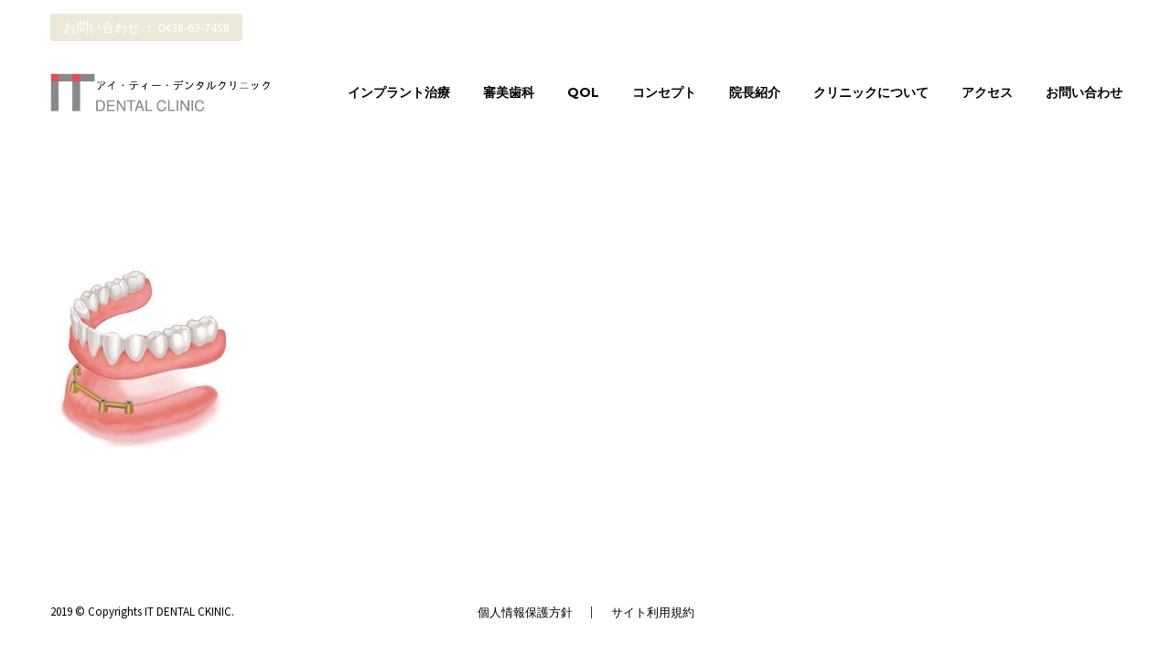

--- FILE ---
content_type: text/html; charset=UTF-8
request_url: https://it-dental.net/1413363794902/
body_size: 7114
content:
<!DOCTYPE html> <!--[if IE 7]><html class="ie ie7" lang="ja" xmlns:og="http://ogp.me/ns#" xmlns:fb="http://ogp.me/ns/fb#"> <![endif]--> <!--[if IE 8]><html class="ie ie8" lang="ja" xmlns:og="http://ogp.me/ns#" xmlns:fb="http://ogp.me/ns/fb#"> <![endif]--> <!--[if !(IE 7) | !(IE 8) ]><!--><html lang="ja" xmlns:og="http://ogp.me/ns#" xmlns:fb="http://ogp.me/ns/fb#"> <!--<![endif]--><head><meta charset="UTF-8"><meta name="viewport" content="width=device-width, initial-scale=1.0" /><link rel="profile" href="http://gmpg.org/xfn/11"><link rel="pingback" href="https://it-dental.net/wp/xmlrpc.php"><link media="all" href="https://it-dental.net/wp/wp-content/cache/autoptimize/css/autoptimize_6b74061b11b94fc983a4b3a09ca5e867.css" rel="stylesheet" /><title>1413363794902 | 東京都・神奈川県からも来院するインプラントと審美歯科の歯医者 千葉県袖ケ浦市のアイティーデンタルクリニック</title>  <script type="application/ld+json" class="aioseo-schema">{"@context":"https:\/\/schema.org","@graph":[{"@type":"WebSite","@id":"https:\/\/it-dental.net\/#website","url":"https:\/\/it-dental.net\/","name":"\u6771\u4eac\u90fd\u30fb\u795e\u5948\u5ddd\u770c\u304b\u3089\u3082\u6765\u9662\u3059\u308b\u30a4\u30f3\u30d7\u30e9\u30f3\u30c8\u3068\u5be9\u7f8e\u6b6f\u79d1\u306e\u6b6f\u533b\u8005 \u5343\u8449\u770c\u8896\u30b1\u6d66\u5e02\u306e\u30a2\u30a4\u30c6\u30a3\u30fc\u30c7\u30f3\u30bf\u30eb\u30af\u30ea\u30cb\u30c3\u30af","description":"\u6a2a\u6d5c\u5e02\u30fb\u5ddd\u5d0e\u5e02\u30fb\u54c1\u5ddd\u533a\u3092\u306f\u3058\u3081\u3068\u3059\u308b\u6771\u4eac\u90fd\u30fb\u795e\u5948\u5ddd\u770c\u306a\u3069\u4ed6\u770c\u304b\u3089\u3082\u6765\u9662\u60a3\u8005\u3055\u3093\u304c\u7d76\u3048\u306a\u3044\u3001\u30a4\u30f3\u30d7\u30e9\u30f3\u30c8\u3068\u5be9\u7f8e\u6b6f\u79d1\u306e\u6b6f\u533b\u8005 \u5343\u8449\u770c\u8896\u30b1\u6d66\u5e02\u306e\u300c\u30a2\u30a4\u30c6\u30a3\u30fc\u30c7\u30f3\u30bf\u30eb\u30af\u30ea\u30cb\u30c3\u30af\u300d","publisher":{"@id":"https:\/\/it-dental.net\/#organization"}},{"@type":"Organization","@id":"https:\/\/it-dental.net\/#organization","name":"\u6771\u4eac\u90fd\u30fb\u795e\u5948\u5ddd\u770c\u304b\u3089\u3082\u6765\u9662\u3059\u308b\u30a4\u30f3\u30d7\u30e9\u30f3\u30c8\u3068\u5be9\u7f8e\u6b6f\u79d1\u306e\u6b6f\u533b\u8005 \u5343\u8449\u770c\u8896\u30b1\u6d66\u5e02\u306e\u30a2\u30a4\u30c6\u30a3\u30fc\u30c7\u30f3\u30bf\u30eb\u30af\u30ea\u30cb\u30c3\u30af","url":"https:\/\/it-dental.net\/"},{"@type":"BreadcrumbList","@id":"https:\/\/it-dental.net\/1413363794902\/#breadcrumblist","itemListElement":[{"@type":"ListItem","@id":"https:\/\/it-dental.net\/#listItem","position":"1","item":{"@type":"WebPage","@id":"https:\/\/it-dental.net\/","name":"\u30db\u30fc\u30e0","description":"\u6a2a\u6d5c\u5e02\u30fb\u5ddd\u5d0e\u5e02\u30fb\u54c1\u5ddd\u533a\u3092\u306f\u3058\u3081\u3068\u3059\u308b\u6771\u4eac\u90fd\u30fb\u795e\u5948\u5ddd\u770c\u306a\u3069\u4ed6\u770c\u304b\u3089\u3082\u6765\u9662\u60a3\u8005\u3055\u3093\u304c\u7d76\u3048\u306a\u3044\u3001\u30a4\u30f3\u30d7\u30e9\u30f3\u30c8\u3068\u5be9\u7f8e\u6b6f\u79d1\u306e\u6b6f\u533b\u8005 \u5343\u8449\u770c\u8896\u30b1\u6d66\u5e02\u306e\u300c\u30a2\u30a4\u30c6\u30a3\u30fc\u30c7\u30f3\u30bf\u30eb\u30af\u30ea\u30cb\u30c3\u30af\u300d","url":"https:\/\/it-dental.net\/"},"nextItem":"https:\/\/it-dental.net\/1413363794902\/#listItem"},{"@type":"ListItem","@id":"https:\/\/it-dental.net\/1413363794902\/#listItem","position":"2","item":{"@type":"WebPage","@id":"https:\/\/it-dental.net\/1413363794902\/","name":"1413363794902","url":"https:\/\/it-dental.net\/1413363794902\/"},"previousItem":"https:\/\/it-dental.net\/#listItem"}]},{"@type":"Person","@id":"https:\/\/it-dental.net\/author\/wpmaster\/#author","url":"https:\/\/it-dental.net\/author\/wpmaster\/","name":"wpmaster","image":{"@type":"ImageObject","@id":"https:\/\/it-dental.net\/1413363794902\/#authorImage","url":"https:\/\/secure.gravatar.com\/avatar\/2c512e7f1848c48c85941383e03c1897?s=96&d=mm&r=g","width":"96","height":"96","caption":"wpmaster"}},{"@type":"ItemPage","@id":"https:\/\/it-dental.net\/1413363794902\/#itempage","url":"https:\/\/it-dental.net\/1413363794902\/","name":"1413363794902 | \u6771\u4eac\u90fd\u30fb\u795e\u5948\u5ddd\u770c\u304b\u3089\u3082\u6765\u9662\u3059\u308b\u30a4\u30f3\u30d7\u30e9\u30f3\u30c8\u3068\u5be9\u7f8e\u6b6f\u79d1\u306e\u6b6f\u533b\u8005 \u5343\u8449\u770c\u8896\u30b1\u6d66\u5e02\u306e\u30a2\u30a4\u30c6\u30a3\u30fc\u30c7\u30f3\u30bf\u30eb\u30af\u30ea\u30cb\u30c3\u30af","inLanguage":"ja","isPartOf":{"@id":"https:\/\/it-dental.net\/#website"},"breadcrumb":{"@id":"https:\/\/it-dental.net\/1413363794902\/#breadcrumblist"},"author":"https:\/\/it-dental.net\/author\/wpmaster\/#author","creator":"https:\/\/it-dental.net\/author\/wpmaster\/#author","datePublished":"2019-03-27T02:41:24+00:00","dateModified":"2019-03-27T02:41:24+00:00"}]}</script> <link rel='dns-prefetch' href='//www.google.com' /><link rel='dns-prefetch' href='//fonts.googleapis.com' /><link rel='dns-prefetch' href='//s.w.org' /><link rel="alternate" type="application/rss+xml" title="東京都・神奈川県からも来院するインプラントと審美歯科の歯医者 千葉県袖ケ浦市のアイティーデンタルクリニック &raquo; フィード" href="https://it-dental.net/feed/" /><link rel="alternate" type="application/rss+xml" title="東京都・神奈川県からも来院するインプラントと審美歯科の歯医者 千葉県袖ケ浦市のアイティーデンタルクリニック &raquo; コメントフィード" href="https://it-dental.net/comments/feed/" /><link rel="alternate" type="application/rss+xml" title="東京都・神奈川県からも来院するインプラントと審美歯科の歯医者 千葉県袖ケ浦市のアイティーデンタルクリニック &raquo; 1413363794902 のコメントのフィード" href="https://it-dental.net/feed/?attachment_id=39" /> <script type="text/javascript">window._wpemojiSettings = {"baseUrl":"https:\/\/s.w.org\/images\/core\/emoji\/11.2.0\/72x72\/","ext":".png","svgUrl":"https:\/\/s.w.org\/images\/core\/emoji\/11.2.0\/svg\/","svgExt":".svg","source":{"concatemoji":"https:\/\/it-dental.net\/wp\/wp-includes\/js\/wp-emoji-release.min.js?ver=5.1.19"}};
			!function(e,a,t){var n,r,o,i=a.createElement("canvas"),p=i.getContext&&i.getContext("2d");function s(e,t){var a=String.fromCharCode;p.clearRect(0,0,i.width,i.height),p.fillText(a.apply(this,e),0,0);e=i.toDataURL();return p.clearRect(0,0,i.width,i.height),p.fillText(a.apply(this,t),0,0),e===i.toDataURL()}function c(e){var t=a.createElement("script");t.src=e,t.defer=t.type="text/javascript",a.getElementsByTagName("head")[0].appendChild(t)}for(o=Array("flag","emoji"),t.supports={everything:!0,everythingExceptFlag:!0},r=0;r<o.length;r++)t.supports[o[r]]=function(e){if(!p||!p.fillText)return!1;switch(p.textBaseline="top",p.font="600 32px Arial",e){case"flag":return s([55356,56826,55356,56819],[55356,56826,8203,55356,56819])?!1:!s([55356,57332,56128,56423,56128,56418,56128,56421,56128,56430,56128,56423,56128,56447],[55356,57332,8203,56128,56423,8203,56128,56418,8203,56128,56421,8203,56128,56430,8203,56128,56423,8203,56128,56447]);case"emoji":return!s([55358,56760,9792,65039],[55358,56760,8203,9792,65039])}return!1}(o[r]),t.supports.everything=t.supports.everything&&t.supports[o[r]],"flag"!==o[r]&&(t.supports.everythingExceptFlag=t.supports.everythingExceptFlag&&t.supports[o[r]]);t.supports.everythingExceptFlag=t.supports.everythingExceptFlag&&!t.supports.flag,t.DOMReady=!1,t.readyCallback=function(){t.DOMReady=!0},t.supports.everything||(n=function(){t.readyCallback()},a.addEventListener?(a.addEventListener("DOMContentLoaded",n,!1),e.addEventListener("load",n,!1)):(e.attachEvent("onload",n),a.attachEvent("onreadystatechange",function(){"complete"===a.readyState&&t.readyCallback()})),(n=t.source||{}).concatemoji?c(n.concatemoji):n.wpemoji&&n.twemoji&&(c(n.twemoji),c(n.wpemoji)))}(window,document,window._wpemojiSettings);</script> <link rel='stylesheet' id='thegem-google-fonts-css'  href='//fonts.googleapis.com/css?family=Source+Sans+Pro%3A200%2C200italic%2C300%2C300italic%2C400%2C400italic%2C600%2C600italic%2C700%2C700italic%2C900%2C900italic%7CMontserrat%3A100%2C100italic%2C200%2C200italic%2C300%2C300italic%2C400%2C400italic%2C500%2C500italic%2C600%2C600italic%2C700%2C700italic%2C800%2C800italic%2C900%2C900italic&#038;subset=cyrillic%2Ccyrillic-ext%2Cgreek%2Cgreek-ext%2Clatin%2Clatin-ext%2Cvietnamese&#038;ver=5.1.19' type='text/css' media='all' /> <script type='text/javascript'>var gemSettings = {"isTouch":"","forcedLasyDisabled":"","tabletPortrait":"1","tabletLandscape":"","topAreaMobileDisable":"","parallaxDisabled":"","fillTopArea":"","themePath":"https:\/\/it-dental.net\/wp\/wp-content\/themes\/thegem","rootUrl":"https:\/\/it-dental.net\/wp","mobileEffectsEnabled":"","isRTL":""};</script> <!--[if lt IE 9]> <script type='text/javascript' src='https://it-dental.net/wp/wp-content/themes/thegem/js/html5.js?ver=3.7.3'></script> <![endif]--> <script type='text/javascript' src='https://it-dental.net/wp/wp-includes/js/jquery/jquery.js?ver=1.12.4'></script> <script type='text/javascript'>var bizcalOptions = {"holiday_title":"\u4f11\u8a3a\u65e5","sun":"on","holiday":"on","temp_holidays":"2025-12-02\r\n2025-12-12\r\n2025-12-16\r\n2025-12-24\r\n2025-12-29\r\n2025-12-30\r\n2025-12-31\r\n2026-01-01\r\n2026-01-02\r\n2026-01-03\r\n2026-01-06\r\n2026-01-12\r\n2026-01-16\r\n2026-01-20\r\n2026-01-28\r\n2026-02-11\r\n2026-02-13\r\n2026-02-17\r\n2026-02-23\r\n2026-02-25\r\n2026-03-03\r\n2026-03-13\r\n2026-03-17\r\n2026-03-20\r\n2026-03-25\r\n2026-03-31\r\n2026-04-07\r\n2026-04-17\r\n2026-04-21\r\n2026-04-29\r\n2026-05-03\r\n2026-05-04\r\n2026-05-05\r\n2026-05-06\r\n2026-05-15\r\n2026-05-19\r\n2026-05-27\r\n2026-06-02\r\n2026-06-12\r\n2026-06-16\r\n2026-06-24\r\n2026-06-30\r\n2026-07-07\r\n2026-07-17\r\n2026-07-20\r\n2026-07-21\r\n2026-07-29\r\n2026-08-04\r\n2026-08-11\r\n2026-08-13\r\n2026-08-14\r\n2026-08-15\r\n2026-08-18\r\n2026-08-26\r\n2026-09-01\r\n2026-09-11\r\n2026-09-15\r\n2026-09-21\r\n2026-09-22\r\n2026-09-23\r\n2026-09-29\r\n2026-10-06\r\n2026-10-12\r\n2026-10-16\r\n2026-10-20\r\n2026-10-28\r\n2026-11-03\r\n2026-11-13\r\n2026-11-17\r\n2026-11-23\r\n2026-11-25\r\n2026-12-01\r\n2026-12-11\r\n2026-12-15\r\n2026-12-23\r\n2026-12-29\r\n2026-12-30\r\n2026-12-31","temp_weekdays":"","eventday_title":"","eventday_url":"","eventdays":"","month_limit":"\u6307\u5b9a","nextmonthlimit":"12","prevmonthlimit":"0","plugindir":"https:\/\/it-dental.net\/wp\/wp-content\/plugins\/biz-calendar\/","national_holiday":""};</script> <link rel='https://api.w.org/' href='https://it-dental.net/wp-json/' /><link rel="EditURI" type="application/rsd+xml" title="RSD" href="https://it-dental.net/wp/xmlrpc.php?rsd" /><link rel="wlwmanifest" type="application/wlwmanifest+xml" href="https://it-dental.net/wp/wp-includes/wlwmanifest.xml" /><meta name="generator" content="WordPress 5.1.19" /><link rel='shortlink' href='https://it-dental.net/?p=39' /><link rel="alternate" type="application/json+oembed" href="https://it-dental.net/wp-json/oembed/1.0/embed?url=https%3A%2F%2Fit-dental.net%2F1413363794902%2F" /><link rel="alternate" type="text/xml+oembed" href="https://it-dental.net/wp-json/oembed/1.0/embed?url=https%3A%2F%2Fit-dental.net%2F1413363794902%2F&#038;format=xml" /><meta name="generator" content="Powered by WPBakery Page Builder - drag and drop page builder for WordPress."/><meta name="generator" content="Powered by Slider Revolution 6.5.6 - responsive, Mobile-Friendly Slider Plugin for WordPress with comfortable drag and drop interface." /><link rel="icon" href="https://it-dental.net/wp/wp-content/uploads/2019/03/itrf1-1.png" sizes="32x32" /><link rel="icon" href="https://it-dental.net/wp/wp-content/uploads/2019/03/itrf1-1.png" sizes="192x192" /><link rel="apple-touch-icon-precomposed" href="https://it-dental.net/wp/wp-content/uploads/2019/03/itrf1-1.png" /><meta name="msapplication-TileImage" content="https://it-dental.net/wp/wp-content/uploads/2019/03/itrf1-1.png" /> <script>if(document.querySelector('[data-type="vc_custom-css"]')) {document.head.appendChild(document.querySelector('[data-type="vc_custom-css"]'));}</script><script type="text/javascript">function setREVStartSize(e){
			//window.requestAnimationFrame(function() {				 
				window.RSIW = window.RSIW===undefined ? window.innerWidth : window.RSIW;	
				window.RSIH = window.RSIH===undefined ? window.innerHeight : window.RSIH;	
				try {								
					var pw = document.getElementById(e.c).parentNode.offsetWidth,
						newh;
					pw = pw===0 || isNaN(pw) ? window.RSIW : pw;
					e.tabw = e.tabw===undefined ? 0 : parseInt(e.tabw);
					e.thumbw = e.thumbw===undefined ? 0 : parseInt(e.thumbw);
					e.tabh = e.tabh===undefined ? 0 : parseInt(e.tabh);
					e.thumbh = e.thumbh===undefined ? 0 : parseInt(e.thumbh);
					e.tabhide = e.tabhide===undefined ? 0 : parseInt(e.tabhide);
					e.thumbhide = e.thumbhide===undefined ? 0 : parseInt(e.thumbhide);
					e.mh = e.mh===undefined || e.mh=="" || e.mh==="auto" ? 0 : parseInt(e.mh,0);		
					if(e.layout==="fullscreen" || e.l==="fullscreen") 						
						newh = Math.max(e.mh,window.RSIH);					
					else{					
						e.gw = Array.isArray(e.gw) ? e.gw : [e.gw];
						for (var i in e.rl) if (e.gw[i]===undefined || e.gw[i]===0) e.gw[i] = e.gw[i-1];					
						e.gh = e.el===undefined || e.el==="" || (Array.isArray(e.el) && e.el.length==0)? e.gh : e.el;
						e.gh = Array.isArray(e.gh) ? e.gh : [e.gh];
						for (var i in e.rl) if (e.gh[i]===undefined || e.gh[i]===0) e.gh[i] = e.gh[i-1];
											
						var nl = new Array(e.rl.length),
							ix = 0,						
							sl;					
						e.tabw = e.tabhide>=pw ? 0 : e.tabw;
						e.thumbw = e.thumbhide>=pw ? 0 : e.thumbw;
						e.tabh = e.tabhide>=pw ? 0 : e.tabh;
						e.thumbh = e.thumbhide>=pw ? 0 : e.thumbh;					
						for (var i in e.rl) nl[i] = e.rl[i]<window.RSIW ? 0 : e.rl[i];
						sl = nl[0];									
						for (var i in nl) if (sl>nl[i] && nl[i]>0) { sl = nl[i]; ix=i;}															
						var m = pw>(e.gw[ix]+e.tabw+e.thumbw) ? 1 : (pw-(e.tabw+e.thumbw)) / (e.gw[ix]);					
						newh =  (e.gh[ix] * m) + (e.tabh + e.thumbh);
					}
					var el = document.getElementById(e.c);
					if (el!==null && el) el.style.height = newh+"px";					
					el = document.getElementById(e.c+"_wrapper");
					if (el!==null && el) {
						el.style.height = newh+"px";
						el.style.display = "block";
					}
				} catch(e){
					console.log("Failure at Presize of Slider:" + e)
				}					   
			//});
		  };</script> <noscript><style>.wpb_animate_when_almost_visible { opacity: 1; }</style></noscript></head><body class="attachment attachment-template-default single single-attachment postid-39 attachmentid-39 attachment-jpeg wpb-js-composer js-comp-ver-6.7.0 vc_responsive"><div id="page" class="layout-fullwidth header-style-4"> <a href="#page" class="scroll-top-button"></a><div id="site-header-wrapper"  class="  sticky-header-on-mobile" ><header id="site-header" class="site-header animated-header mobile-menu-layout-default" role="banner"><div class="top-area-background"><div id="top-area" class="top-area top-area-style-default top-area-alignment-left"><div class="container"><div class="top-area-items inline-inside"><div class="top-area-block top-area-menu"><div class="top-area-button"><div class="gem-button-container gem-button-position-inline thegem-button-696ee410e5cb91267" ><a class="gem-button gem-button-size-tiny gem-button-style-flat gem-button-text-weight-normal gem-button-no-uppercase" style="border-radius: 3px;" onmouseleave="" onmouseenter="" href="tel:%200438637458" target="_self">お問い合わせ ：  0438-63-7458</a></div></div></div></div></div></div></div><div class="header-background"><div class="container"><div class="header-main logo-position-left header-layout-default header-style-4"><div class="site-title"><div class="site-logo" style="width:240px;"> <a href="https://it-dental.net/" rel="home"> <span class="logo"><img src="https://it-dental.net/wp/wp-content/uploads/2019/09/relogo2.png" srcset="https://it-dental.net/wp/wp-content/uploads/2019/09/relogo2.png 1x,https://it-dental.net/wp/wp-content/uploads/2019/09/relogo2.png 2x,https://it-dental.net/wp/wp-content/uploads/2019/09/relogo2.png 3x" alt="東京都・神奈川県からも来院するインプラントと審美歯科の歯医者 千葉県袖ケ浦市のアイティーデンタルクリニック" style="width:240px;" class="tgp-exclude default"/><img src="https://it-dental.net/wp/wp-content/uploads/2019/09/relogo2.png" srcset="https://it-dental.net/wp/wp-content/uploads/2019/09/relogo2.png 1x,https://it-dental.net/wp/wp-content/uploads/2019/09/relogo2.png 2x,https://it-dental.net/wp/wp-content/uploads/2019/09/relogo2.png 3x" alt="東京都・神奈川県からも来院するインプラントと審美歯科の歯医者 千葉県袖ケ浦市のアイティーデンタルクリニック" style="width:142px;" class="tgp-exclude small"/></span> </a></div></div><nav id="primary-navigation" class="site-navigation primary-navigation" role="navigation"> <button class="menu-toggle dl-trigger">Primary Menu<span class="menu-line-1"></span><span class="menu-line-2"></span><span class="menu-line-3"></span></button><ul id="primary-menu" class="nav-menu styled no-responsive dl-menu"><li id="menu-item-233" class="menu-item menu-item-type-post_type menu-item-object-page menu-item-has-children menu-item-parent menu-item-233 megamenu-first-element"><a href="https://it-dental.net/implant/">インプラント治療</a><span class="menu-item-parent-toggle"></span><ul class="sub-menu styled dl-submenu"><li id="menu-item-293" class="menu-item menu-item-type-post_type menu-item-object-page menu-item-293 megamenu-first-element"><a href="https://it-dental.net/implant/">インプラント治療</a></li><li id="menu-item-232" class="menu-item menu-item-type-post_type menu-item-object-page menu-item-232 megamenu-first-element"><a href="https://it-dental.net/flow/">治療の流れ</a></li><li id="menu-item-468" class="menu-item menu-item-type-post_type menu-item-object-page menu-item-468 megamenu-first-element"><a href="https://it-dental.net/anodontia/">先天性欠如</a></li><li id="menu-item-231" class="menu-item menu-item-type-post_type menu-item-object-page menu-item-231 megamenu-first-element"><a href="https://it-dental.net/center/">インプラント総合治療センター</a></li><li id="menu-item-230" class="menu-item menu-item-type-post_type menu-item-object-page menu-item-230 megamenu-first-element"><a href="https://it-dental.net/ourimp/">私たちのインプラント</a></li></ul></li><li id="menu-item-200" class="menu-item menu-item-type-post_type menu-item-object-page menu-item-has-children menu-item-parent menu-item-200 megamenu-first-element"><a href="https://it-dental.net/esthetic/">審美歯科</a><span class="menu-item-parent-toggle"></span><ul class="sub-menu styled dl-submenu"><li id="menu-item-294" class="menu-item menu-item-type-post_type menu-item-object-page menu-item-294 megamenu-first-element"><a href="https://it-dental.net/esthetic/">審美歯科</a></li><li id="menu-item-199" class="menu-item menu-item-type-post_type menu-item-object-page menu-item-199 megamenu-first-element"><a href="https://it-dental.net/ceramic/">セラミック治療</a></li><li id="menu-item-198" class="menu-item menu-item-type-post_type menu-item-object-page menu-item-198 megamenu-first-element"><a href="https://it-dental.net/whitening/">ホワイトニング</a></li><li id="menu-item-197" class="menu-item menu-item-type-post_type menu-item-object-page menu-item-197 megamenu-first-element"><a href="https://it-dental.net/de/">デンタルエステ</a></li></ul></li><li id="menu-item-184" class="menu-item menu-item-type-post_type menu-item-object-page menu-item-has-children menu-item-parent menu-item-184 megamenu-first-element"><a href="https://it-dental.net/qol/">QOL</a><span class="menu-item-parent-toggle"></span><ul class="sub-menu styled dl-submenu"><li id="menu-item-295" class="menu-item menu-item-type-post_type menu-item-object-page menu-item-295 megamenu-first-element"><a href="https://it-dental.net/qol/">QOL</a></li><li id="menu-item-183" class="menu-item menu-item-type-post_type menu-item-object-page menu-item-183 megamenu-first-element"><a href="https://it-dental.net/body/">ボディートリートメント</a></li><li id="menu-item-182" class="menu-item menu-item-type-post_type menu-item-object-page menu-item-182 megamenu-first-element"><a href="https://it-dental.net/preventive/">予防歯科</a></li><li id="menu-item-181" class="menu-item menu-item-type-post_type menu-item-object-page menu-item-181 megamenu-first-element"><a href="https://it-dental.net/dc/">歯科ドック</a></li></ul></li><li id="menu-item-168" class="menu-item menu-item-type-post_type menu-item-object-page menu-item-168 megamenu-first-element"><a href="https://it-dental.net/concept/">コンセプト</a></li><li id="menu-item-161" class="menu-item menu-item-type-post_type menu-item-object-page menu-item-161 megamenu-first-element"><a href="https://it-dental.net/about-dr/">院長紹介</a></li><li id="menu-item-140" class="menu-item menu-item-type-post_type menu-item-object-page menu-item-140 megamenu-first-element"><a href="https://it-dental.net/about/">クリニックについて</a></li><li id="menu-item-141" class="menu-item menu-item-type-post_type menu-item-object-page menu-item-141 megamenu-first-element"><a href="https://it-dental.net/access/">アクセス</a></li><li id="menu-item-142" class="menu-item menu-item-type-post_type menu-item-object-page menu-item-142 megamenu-first-element"><a href="https://it-dental.net/contact/">お問い合わせ</a></li></ul></nav></div></div></div></header></div><div id="main" class="site-main page__top-shadow visible"><div id="main-content" class="main-content"><div class="block-content"><div class="container"><article id="post-39" class="post-39 attachment type-attachment status-inherit"><div class="row"><div class="item-post"><div class="post-text col-md-12"><header class="entry-header"><div class="entry-meta"></div></header><div class="entry-content"><p class="attachment"><a href='https://it-dental.net/wp/wp-content/uploads/2019/03/1413363794902.jpg'><img src="https://it-dental.net/wp/wp-content/plugins/lazy-load/images/1x1.trans.gif" data-lazy-src="https://it-dental.net/wp/wp-content/uploads/2019/03/1413363794902.jpg" width="202" height="202" class="attachment-medium size-medium" alt srcset="https://it-dental.net/wp/wp-content/uploads/2019/03/1413363794902.jpg 202w, https://it-dental.net/wp/wp-content/uploads/2019/03/1413363794902-150x150.jpg 150w" sizes="(max-width: 202px) 100vw, 202px"><noscript><img width="202" height="202" src="https://it-dental.net/wp/wp-content/uploads/2019/03/1413363794902.jpg" class="attachment-medium size-medium" alt="" srcset="https://it-dental.net/wp/wp-content/uploads/2019/03/1413363794902.jpg 202w, https://it-dental.net/wp/wp-content/uploads/2019/03/1413363794902-150x150.jpg 150w" sizes="(max-width: 202px) 100vw, 202px" /></noscript></a></p></div></div></div></div></article></div></div></div></div><div id="lazy-loading-point"></div><footer id="footer-nav" class="site-footer"><div class="container"><div class="row"><div class="col-md-3 col-md-push-9"></div><div class="col-md-6"><nav id="footer-navigation" class="site-navigation footer-navigation centered-box" role="navigation"><ul id="footer-menu" class="nav-menu styled clearfix inline-inside"><li id="menu-item-107" class="menu-item menu-item-type-post_type menu-item-object-page menu-item-107"><a href="https://it-dental.net/privacy/">個人情報保護方針</a></li><li id="menu-item-106" class="menu-item menu-item-type-post_type menu-item-object-page menu-item-106"><a href="https://it-dental.net/policy/">サイト利用規約</a></li></ul></nav></div><div class="col-md-3 col-md-pull-9"><div class="footer-site-info">2019 &copy; Copyrights IT DENTAL CKINIC.</div></div></div></div></footer></div> <script type="text/javascript">window.RS_MODULES = window.RS_MODULES || {};
			window.RS_MODULES.modules = window.RS_MODULES.modules || {};
			window.RS_MODULES.waiting = window.RS_MODULES.waiting || [];
			window.RS_MODULES.defered = false;
			window.RS_MODULES.moduleWaiting = window.RS_MODULES.moduleWaiting || {};
			window.RS_MODULES.type = 'compiled';</script> <script type='text/javascript'>var thegem_dlmenu_settings = {"backLabel":"Back","showCurrentLabel":"Show this page"};</script> <script type='text/javascript'>var wpcf7 = {"apiSettings":{"root":"https:\/\/it-dental.net\/wp-json\/contact-form-7\/v1","namespace":"contact-form-7\/v1"},"cached":"1"};</script> <script type='text/javascript'>var renderInvisibleReCaptcha = function() {

    for (var i = 0; i < document.forms.length; ++i) {
        var form = document.forms[i];
        var holder = form.querySelector('.inv-recaptcha-holder');

        if (null === holder) continue;
		holder.innerHTML = '';

         (function(frm){
			var cf7SubmitElm = frm.querySelector('.wpcf7-submit');
            var holderId = grecaptcha.render(holder,{
                'sitekey': '6LdQDSEaAAAAAIkiEZEVu3kzdKYI1CFEKLbnMa3A', 'size': 'invisible', 'badge' : 'inline',
                'callback' : function (recaptchaToken) {
					if((null !== cf7SubmitElm) && (typeof jQuery != 'undefined')){jQuery(frm).submit();grecaptcha.reset(holderId);return;}
					 HTMLFormElement.prototype.submit.call(frm);
                },
                'expired-callback' : function(){grecaptcha.reset(holderId);}
            });

			if(null !== cf7SubmitElm && (typeof jQuery != 'undefined') ){
				jQuery(cf7SubmitElm).off('click').on('click', function(clickEvt){
					clickEvt.preventDefault();
					grecaptcha.execute(holderId);
				});
			}
			else
			{
				frm.onsubmit = function (evt){evt.preventDefault();grecaptcha.execute(holderId);};
			}


        })(form);
    }
};</script> <script type='text/javascript' async defer src='https://www.google.com/recaptcha/api.js?onload=renderInvisibleReCaptcha&#038;render=explicit&#038;hl=ja'></script> <script defer src="https://it-dental.net/wp/wp-content/cache/autoptimize/js/autoptimize_72fda16fcccf9b9fa16533b5c1bd4b18.js"></script></body></html>